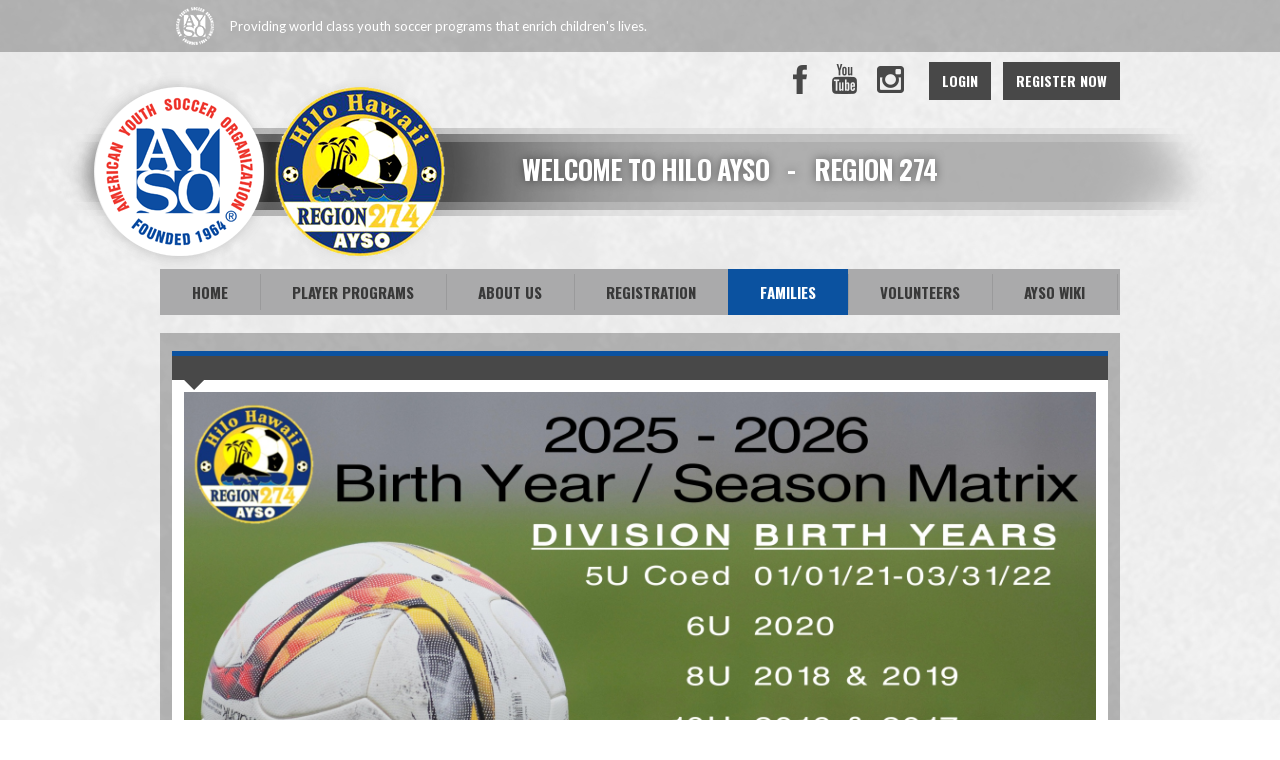

--- FILE ---
content_type: text/html; charset=utf-8
request_url: https://www.google.com/recaptcha/api2/aframe
body_size: 266
content:
<!DOCTYPE HTML><html><head><meta http-equiv="content-type" content="text/html; charset=UTF-8"></head><body><script nonce="HvtdSyD4BQEVwalOrWtohg">/** Anti-fraud and anti-abuse applications only. See google.com/recaptcha */ try{var clients={'sodar':'https://pagead2.googlesyndication.com/pagead/sodar?'};window.addEventListener("message",function(a){try{if(a.source===window.parent){var b=JSON.parse(a.data);var c=clients[b['id']];if(c){var d=document.createElement('img');d.src=c+b['params']+'&rc='+(localStorage.getItem("rc::a")?sessionStorage.getItem("rc::b"):"");window.document.body.appendChild(d);sessionStorage.setItem("rc::e",parseInt(sessionStorage.getItem("rc::e")||0)+1);localStorage.setItem("rc::h",'1768905777412');}}}catch(b){}});window.parent.postMessage("_grecaptcha_ready", "*");}catch(b){}</script></body></html>